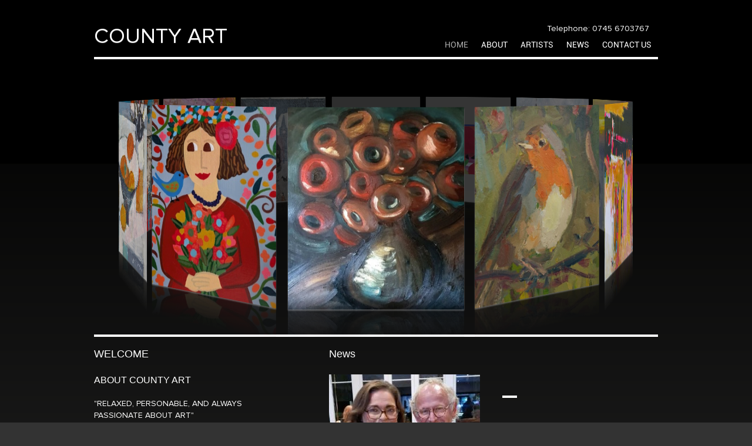

--- FILE ---
content_type: text/html; charset=utf-8
request_url: https://www.countyart.co.uk/
body_size: 7002
content:

<!DOCTYPE html>
<html lang="en">
<head>
    <meta http-equiv="Content-Type" content="text/html; charset=utf-8" />
    <meta name="viewport" content="width=device-width, initial-scale=1.0">
    <base href="https://www.countyart.co.uk" />
    <link rel="canonical" href="https://www.countyart.co.uk/" />
    <title>County Art | Original paintings from leading North West Artists</title>
    <meta name="description" content="County Art offer a wide range of original paintings from leading North West and UK Artists">
    <meta name="keywords" content="C o u n t y   A r t" />
    <link rel="icon" type="image/png" href="/favicon.ico">
    <meta name="format-detection" content="telephone=no">
    <meta property="og:title" content="County Art | Original paintings from leading North West Artists" />
    <meta property="og:site_name" content="CountyArt" />
    <meta property="og:url" content="http://www.countyart.co.uk/" />
    <meta property="og:image" content="http://www.countygalleries.co.uk/img/template/logo.gif" />
    <meta property="og:image:width" content="368" />
    <meta property="og:image:height" content="29" />
    <meta property="og:description" content="County Art offer a wide range of original paintings from leading North West and UK Artists" />
    <meta name="robots" content="index,follow" />
    <!-- Stylesheets Bootstap -->
    <link rel="stylesheet" type="text/css" href="/css/bootstrap.min.css" />
    <link rel="stylesheet" type="text/css" href="/css/bootstrap-theme.min.css" />
    <link rel="stylesheet" type="text/css" href="/css/font-awesome.min.css" />
    <link rel="stylesheet" href="/css/navbar-static-top.css" />
    <link rel="stylesheet" href="/css/carousel.css">

    <!-- Stylesheets Desktop -->
    <link rel="stylesheet" href="/css/main.css?v=1" />
    <link rel='stylesheet' type='text/css' href="http://fonts.googleapis.com/css?family=Roboto:400,300,100,500,700">
    <link rel="stylesheet" href="/css/font-style.css" />

    <!-- Owl Carousel Assets -->
    <link rel="stylesheet" href="/css/owl.carousel.css">
    <link rel="stylesheet" href="/css/owl.theme.css">

    <script src="/js/jquery-1.11.1.min.js"></script>

    <!-- Imports required for the css and js files -->
    <link rel="stylesheet" type="text/css" href="/gallery/skin_modern_warm.css" />
    <link rel="stylesheet" type="text/css" href="/gallery/html_content.css" />
    <script type="text/javascript" src="/scripts/FWDUltimate3DCarousel.js"></script>

    <!-- HTML5 shim and Respond.js IE8 support of HTML5 elements and media queries -->
    <!--[if lt IE 9]>
      <script src="/js/html5shiv.js"></script>
      <script src="/js/respond.min.js"></script>
    <![endif]-->
    
    <!-- Google tag (gtag.js) -->
<script async src="https://www.googletagmanager.com/gtag/js?id=G-TH15GWHQMQ"></script>
<script>
  window.dataLayer = window.dataLayer || [];
  function gtag(){dataLayer.push(arguments);}
  gtag('js', new Date());

  gtag('config', 'G-TH15GWHQMQ');
</script>
</head>
<body>
    <div id="fb-root"></div>
    <script>
        (function (d, s, id) {
            var js, fjs = d.getElementsByTagName(s)[0];
            if (d.getElementById(id)) return;
            js = d.createElement(s); js.id = id;
            js.src = "//connect.facebook.net/en_US/sdk.js#xfbml=1&version=v2.3&appId=637636716254407";
            fjs.parentNode.insertBefore(js, fjs);
        }(document, 'script', 'facebook-jssdk'));</script>
    <!-- Static navbar -->
    <div class="container">
        <header>
            <div class="navbar navbar-default navbar-static-top" role="navigation">
                <div class="navbar-header">
                    <button type="button" class="navbar-toggle" data-toggle="collapse" data-target=".navbar-collapse">
                        <span class="sr-only">Toggle navigation</span>
                        <span class="icon-bar"></span>
                        <span class="icon-bar"></span>
                        <span class="icon-bar"></span>
                    </button>
                    <a class="navbar-brand" href="/">COUNTY ART</a>
                </div>
                <div class="navbar-collapse collapse">
                    <span class="tel-no hidden-xs">Telephone: 0745 6703767</span>
                    <ul class="nav navbar-nav navbar-right">
                            <li class="active"><a href="/">HOME</a></li>
                            <li class=""><a href="/about/">ABOUT</a></li>
                            <li class=""><a href="/artists/">ARTISTS</a></li>
                            <li class=""><a href="/news/">NEWS</a></li>
                            <li class=""><a href="/contact-us/">CONTACT US</a></li>
                        <li class="tel-no visible-xs">Telephone: 0745 6703767</li>
                    </ul>
                </div><!--/.nav-collapse -->
            </div>
            <!-- End Static navbar -->
        </header>
    </div>

    <!-- Carousel -->
<div class="container">
        <div id="myDiv" class="border-b marginB20"></div>
        <!-- carousel data -->
        <div id="carouselData" style="display: none;">

            <!-- image datalist category 1 -->
            <ul data-cat="Category one">
                    <ul>
                        <li data-type="media" data-url="/media/uyylwypi/1000256822.jpg"></li>
                        <li data-thumbnail-path="/media/uyylwypi/1000256822.jpg?width=330&amp;height=400&amp;v=1dbe2d655143cf0"></li>
                        <li data-thumbnail-text="" data-thumbnail-text-title-offset="35" data-thumbnail-text-offset-top="10" data-thumbnail-text-offset-bottom="7"></li>
                    </ul>
                    <ul>
                        <li data-type="media" data-url="/media/03dnlwcq/1000303005.jpg"></li>
                        <li data-thumbnail-path="/media/03dnlwcq/1000303005.jpg?width=330&amp;height=400&amp;v=1dc288839abdca0"></li>
                        <li data-thumbnail-text="" data-thumbnail-text-title-offset="35" data-thumbnail-text-offset-top="10" data-thumbnail-text-offset-bottom="7"></li>
                    </ul>
                    <ul>
                        <li data-type="media" data-url="/media/j5flfhoh/1000303007.jpg"></li>
                        <li data-thumbnail-path="/media/j5flfhoh/1000303007.jpg?width=330&amp;height=400&amp;v=1dc288a8744c060"></li>
                        <li data-thumbnail-text="" data-thumbnail-text-title-offset="35" data-thumbnail-text-offset-top="10" data-thumbnail-text-offset-bottom="7"></li>
                    </ul>
                    <ul>
                        <li data-type="media" data-url="/media/j13hpadn/1000325316.jpg"></li>
                        <li data-thumbnail-path="/media/j13hpadn/1000325316.jpg?width=330&amp;height=400&amp;v=1dc3ec232775090"></li>
                        <li data-thumbnail-text="" data-thumbnail-text-title-offset="35" data-thumbnail-text-offset-top="10" data-thumbnail-text-offset-bottom="7"></li>
                    </ul>
                    <ul>
                        <li data-type="media" data-url="/media/w3rfw2a2/1000333563.jpg"></li>
                        <li data-thumbnail-path="/media/w3rfw2a2/1000333563.jpg?width=330&amp;height=400&amp;v=1dc4be06668bd50"></li>
                        <li data-thumbnail-text="" data-thumbnail-text-title-offset="35" data-thumbnail-text-offset-top="10" data-thumbnail-text-offset-bottom="7"></li>
                    </ul>
                    <ul>
                        <li data-type="media" data-url="/media/kusl5n3j/1000338141.jpg"></li>
                        <li data-thumbnail-path="/media/kusl5n3j/1000338141.jpg?width=330&amp;height=400&amp;v=1dc53efc7f7d7b0"></li>
                        <li data-thumbnail-text="" data-thumbnail-text-title-offset="35" data-thumbnail-text-offset-top="10" data-thumbnail-text-offset-bottom="7"></li>
                    </ul>
                    <ul>
                        <li data-type="media" data-url="/media/rm5pyc4m/1000340025.jpg"></li>
                        <li data-thumbnail-path="/media/rm5pyc4m/1000340025.jpg?width=330&amp;height=400&amp;v=1dc5c7dce8592c0"></li>
                        <li data-thumbnail-text="" data-thumbnail-text-title-offset="35" data-thumbnail-text-offset-top="10" data-thumbnail-text-offset-bottom="7"></li>
                    </ul>
                    <ul>
                        <li data-type="media" data-url="/media/wtsolka2/1000347986.jpg"></li>
                        <li data-thumbnail-path="/media/wtsolka2/1000347986.jpg?width=330&amp;height=400&amp;v=1dc5c8090f9c6d0"></li>
                        <li data-thumbnail-text="" data-thumbnail-text-title-offset="35" data-thumbnail-text-offset-top="10" data-thumbnail-text-offset-bottom="7"></li>
                    </ul>
                    <ul>
                        <li data-type="media" data-url="/media/uycfodtw/1000341021.jpg"></li>
                        <li data-thumbnail-path="/media/uycfodtw/1000341021.jpg?width=330&amp;height=400&amp;v=1dc5c792c11bb30"></li>
                        <li data-thumbnail-text="" data-thumbnail-text-title-offset="35" data-thumbnail-text-offset-top="10" data-thumbnail-text-offset-bottom="7"></li>
                    </ul>
                    <ul>
                        <li data-type="media" data-url="/media/djanlkq4/screenshot_20250227_080625_gallery.jpg"></li>
                        <li data-thumbnail-path="/media/djanlkq4/screenshot_20250227_080625_gallery.jpg?width=330&amp;height=400&amp;v=1db890067414e20"></li>
                        <li data-thumbnail-text="" data-thumbnail-text-title-offset="35" data-thumbnail-text-offset-top="10" data-thumbnail-text-offset-bottom="7"></li>
                    </ul>
                    <ul>
                        <li data-type="media" data-url="/media/xarljtjp/1000338125.jpg"></li>
                        <li data-thumbnail-path="/media/xarljtjp/1000338125.jpg?width=330&amp;height=400&amp;v=1dc53ed6288f690"></li>
                        <li data-thumbnail-text="" data-thumbnail-text-title-offset="35" data-thumbnail-text-offset-top="10" data-thumbnail-text-offset-bottom="7"></li>
                    </ul>
                    <ul>
                        <li data-type="media" data-url="/media/bvdjiywe/1000325312.jpg"></li>
                        <li data-thumbnail-path="/media/bvdjiywe/1000325312.jpg?width=330&amp;height=400&amp;v=1dc3ec57152bf40"></li>
                        <li data-thumbnail-text="" data-thumbnail-text-title-offset="35" data-thumbnail-text-offset-top="10" data-thumbnail-text-offset-bottom="7"></li>
                    </ul>
            </ul>
        </div>
    <!--
    <div id="carousel" class="owl-carousel">
        if(Model.Content.SliderImage != null &&  Model.Content.SliderImage.Count() > 0)
        {
            foreach(Image image in Model.Content.SliderImage)
            {
                <div class="item"><img src="image.Cropper.GetCropUrl(width:330,height:400)" class="img-thumbnail" alt="image.Name"></div>
            }
        }
    </div>
    -->
</div>
<!-- carousel -->
<!-- Start Body Column -->
<div class="container">
    <div class="wrapper">
        <div class="col-xs-12 col-sm-4 paddingLR0">
            <h2>WELCOME</h2>
            <h3>ABOUT COUNTY ART</h3>
<p>"RELAXED, PERSONABLE, AND ALWAYS PASSIONATE ABOUT ART"</p>
<p>WE ARE CHRIS AND RACHEL, OWNERS OF COUNTY ART AND&nbsp; HAVE BEEN PART OF THE ART WORLD FOR OVER 40 YEARS. FOR MANY OF THOSE YEARS WE RAN A COMMERCIAL GALLERY IN ALTRINCHAM, BUILDING STRONG RELATIONSHIPS WITH BOTH ARTISTS AND COLLLECTORS.</p>
<p>THESE DAYS WE WORK FROM CHEADLE, CONTINUING TO OFFER ORIGINAL PAINTINGS BY SOME OF THE U.K.'S LEADING ARTISTS, BUT NOW WITH A MORE FLEXIBLE, PERSONAL APPROACH.</p>
<p>YOU CAN BROWSE OUR COLLECTION ONLINE VIA OUR WEBSITE, INSTAGRAM, OR FACEBOOK</p>
<p>IF SOMETHING CATCHES YOUR EYE, JUST GET IN TOUCH. YOU ARE WELCOME TO BOOK AN APPOINTMENT TO VISIT US AND VEIW THE ARTWORK IN PERSON, OR IF MORE CONVENIENT, WE ARE HAPPY TO BRING PAINTINGS OUT TO YOU SO YOU CAN SEE HOW THEY LOOK IN YOUR SPACE.</p>
<p>WE REGULARLY RECIEVE NEW WORK FROM OUR ARTISTS AND ARE ALWAYS HAPPY TO CHAT, ANSWER QUESTIONS, AND HELP YOU FIND THE PERFECT PAINTING.</p>
<p>WHETHER YOU ARE A LONG TIME COLLECTOR, OR JUST LOOKING FOR SOMETHING SPECIAL, WE OFFER A SERVICE DESIGNED TO FIT YOU</p>
<p><a href="/artists/" title="Artists">CLICK HERE TO VIEW OUR ARTISTS WORK</a></p>

                <h2 style="margin-top:35px;">
                    <a href="/artists/">Artists</a>
                </h2>
            <p>
                <br />
                To be the first to see new work from our artists, follow us on Instagram
                <br />

                <a href="https://instagram.com/county.gallery/" target="_blank">
                    <img height="50" src="http://www.utahdar.org/wp-content/uploads/2019/08/instagram-button-rounded-300x94.png" referrerpolicy="no-referrer">
                </a>
            </p>

        </div>
        <div class="col-xs-12 col-sm-7 col-sm-offset-1 whatNew-col">

            <!--<p>
            <a href="/buy-art-with-a-0-loan-at-county-galleries/"><img src="/img/OwnArtHomePage.jpg" title="Own Art"/></a>
            </p>-->
            <h2>News</h2>

                <ul>
                        <li>
                            <div class="col-xs-12 col-sm-6 paddingLR0">
                                    <img src="/media/2779/chris_rachel_underwood.jpg?width=257&amp;height=186&amp;v=1da0e6aaa799d30" class="img-responsive" alt="chris_rachel_underwood.jpg">
                            </div>
                            <div class="col-xs-12 col-sm-6 painting-detail">
                                <h1></h1>
                                <p></p>



                            </div>
                            <div class="clearfix"></div>
                        </li>
                        <li>
                            <div class="col-xs-12 col-sm-6 paddingLR0">
                            </div>
                            <div class="col-xs-12 col-sm-6 painting-detail">
                                <h1>INSTAGRAM AND FACEBOOK</h1>
                                <p><p>THE VERY BEST WAY TO KEEP UP WITH ALL THE PAINTINGS AND NEW ARRIVALS, IS TO FOLLOW US ON INSTAGRAM OR FACEBOOK.&nbsp;</p>
<p>&nbsp;</p></p>



                            </div>
                            <div class="clearfix"></div>
                        </li>
                </ul>
        </div>
        <div class="clearfix"></div>
    </div>
</div>
<!-- End Column -->


    <!-- Start Footer Column -->
    <div class="container">
        <footer>
            <div class="col-xs-12 col-sm-4 footer-col">
                <ul style="margin-top:40px;">
                        <li><a href="/">Home</a></li>
                        <li><a href="/about/">About</a></li>
                        <li><a href="/artists/">Artists</a></li>
                        <li><a href="/news/">News</a></li>
                        <li><a href="/contact-us/">Contact Us</a></li>
                </ul>

            </div>
            <div class="col-xs-12 col-sm-4 footer-col">
                <div class="fb-follow" data-href="https://www.facebook.com/CountyArt" data-colorscheme="light" data-layout="button_count" data-show-faces="true"></div>
                <div class="fb-like" data-href="https://www.facebook.com/CountyArt" data-layout="button_count" data-action="like" data-show-faces="true" data-share="false"></div>

                <p>

                    <a href="https://instagram.com/county.gallery/" target="_blank">
                        <img height="30" src="http://www.utahdar.org/wp-content/uploads/2019/08/instagram-button-rounded-300x94.png" referrerpolicy="no-referrer">
                    </a>

                </p>

                <p style="margin-top:20px;">Sign up to our newsletter to be the first to know about our new artwork and events.</p>
                <div class="news-search">
                    <form class="form-inline" id="frmNewsletterSubscription" role="form">
                        <div class="form-group">
                            <label class="sr-only" for="txtNewsletterEmail">Email address</label>
                            <input class="form-control required email" id="txtNewsletterEmail" name="NewsletterEmail" placeholder="Enter your email here" type="text">
                        </div>
                        <button type="submit" class="btn btn-default">OK</button>
                        <div id="divNewsletterMessage" class="alert alert-danger" role="alert" style="display:none;">
                            <i class="fa fa-warning" aria-hidden="true"></i>
                            Enter a valid email address
                        </div>
                    </form>
                </div>
            </div>
            <div class="col-xs-12 col-sm-4 footer-col">
                <h2>COUNTY ART</h2>

                <div class="col-xs-12 col-sm-5 paddingL0">
COUNTY ART<br />Cheadle, <br />Cheshire                </div>
                <div class="col-xs-12 col-sm-7 paddingLR0">
                    Tel: 0745 6703767<br>
                    <a href="mailto:chrisunderwood123@gmail.com">chrisunderwood123@gmail.com</a>
                </div>
            </div>
        </footer>
    </div>
    <!-- End Column -->
    <!-- Bootstrap core JavaScript
    ================================================== -->
    <!-- Placed at the end of the document so the pages load faster -->
    <script src="/js/bootstrap.min.js"></script>

    <script src="/scripts/jquery.validate.min.js"></script>
    <script src="/scripts/function.js"></script>

    <script src="/scripts/owl.carousel.js"></script>
    <script>
        $(document).ready(function () {

            initNewsletterSubscriptionForm();

            $("#carousel").owlCarousel({
                items: 3,
                lazyLoad: true,
                navigation: true
            });
        });
    </script>
    
    <script>
        FWDU3DCarUtils.onReady(function () {
            var carousel = new FWDUltimate3DCarousel({
                //required settings
                carouselHolderDivId: "myDiv",
                carouselDataListDivId: "carouselData",
                displayType: "fluidwidth",
                autoScale: "yes",
                carouselWidth: 940,
                carouselHeight: 438,
                skinPath: "gallery/skin_modern_warm",

                //main settings
                /*backgroundColor:"#DDDDDD",
                backgroundImagePath:"load/skin_modern_warm/background.jpg",
                thumbnailsBackgroundImagePath:"",
                scrollbarBackgroundImagePath:"load/skin_modern_warm/scrollbarBackground.jpg",
                backgroundRepeat:"repeat-x",
                carouselStartPosition:"center",*/
                carouselTopology: "ring",
                carouselXRadius: 600,
                carouselYRadius: 0,
                carouselXRotation: 10,
                carouselYOffset: 0,
                showCenterImage: "no",
                /*centerImagePath:"load/logo.png",*/
                centerImageYOffset: 0,
                showDisplay2DAlways: "no",
                slideshowDelay: 3000,
                autoplay: "yes",
                /*showPrevButton:"yes",
                showNextButton:"yes",
                showSlideshowButton:"yes",
                disableNextAndPrevButtonsOnMobile:"no",*/
                controlsMaxWidth: 940,
                /*controlsHeight:29,*/
                controlsPosition: "bottom",
                slideshowTimerColor: "#777777",
                rightClickContextMenu: "developer",
                addKeyboardSupport: "yes",
                fluidWidthZIndex: 1000,

                //thumbnail settings
                thumbnailWidth: 300,
                thumbnailHeight: 350,
                thumbnailBorderSize: 0,
                thumbnailMinimumAlpha: .3,
                thumbnailBackgroundColor: "#999999",
                thumbnailBorderColor1: "#fcfdfd",
                thumbnailBorderColor2: "#e4e4e4",
                transparentImages: "no",
                maxNumberOfThumbnailsOnMobile: 13,
                showThumbnailsGradient: "yes",
                showThumbnailsHtmlContent: "no",
                textBackgroundColor: "#333333",
                textBackgroundOpacity: .7,
                showText: "yes",
                showTextBackgroundImage: "yes",
                showFullTextWithoutHover: "no",
                showThumbnailBoxShadow: "yes",
                thumbnailBoxShadowCss: "0px 2px 2px #666666",
                showReflection: "yes",
                reflectionHeight: 60,
                reflectionDistance: 0,
                reflectionOpacity: .2,

                //scrollbar settings
                /*showScrollbar:"yes",
                disableScrollbarOnMobile:"yes",*/
                enableMouseWheelScroll: "yes",
                /*scrollbarHandlerWidth:300,
                scrollbarTextColorNormal:"#777777",
                scrollbarTextColorSelected:"#000000",*/

                //combobox settings
                /*showComboBox:"no",
                startAtCategory:1,
                selectLabel:"SELECT CATEGORIES",
                allCategoriesLabel:"All Categories",
                showAllCategories:"no",
                comboBoxPosition:"topright",
                selectorBackgroundNormalColor1:"#FFFFFF",
                selectorBackgroundNormalColor2:"#FFFFFF",
                selectorBackgroundSelectedColor1:"#bab8b4",
                selectorBackgroundSelectedColor2:"#a09e9a",
                selectorTextNormalColor:"#8b8b8b",
                selectorTextSelectedColor:"#FFFFFF",
                buttonBackgroundNormalColor1:"#FFFFFF",
                buttonBackgroundNormalColor2:"#FFFFFF",
                buttonBackgroundSelectedColor1:"#bab8b4",
                buttonBackgroundSelectedColor2:"#bab8b4",
                buttonTextNormalColor:"#8b8b8b",
                buttonTextSelectedColor:"#FFFFFF",
                comboBoxShadowColor:"#999999",
                comboBoxHorizontalMargins:12,
                comboBoxVerticalMargins:12,
                comboBoxCornerRadius:0,*/

                //lightbox settings
                addLightBoxKeyboardSupport: "yes",
                showLightBoxNextAndPrevButtons: "yes",
                showLightBoxZoomButton: "yes",
                showLightBoxInfoButton: "yes",
                showLighBoxSlideShowButton: "yes",
                showLightBoxInfoWindowByDefault: "no",
                slideShowAutoPlay: "no",
                lightBoxVideoAutoPlay: "no",
                lightBoxVideoWidth: 640,
                lightBoxVideoHeight: 480,
                lightBoxIframeWidth: 800,
                lightBoxIframeHeight: 600,
                lightBoxBackgroundColor: "#000000",
                lightBoxInfoWindowBackgroundColor: "#FFFFFF",
                lightBoxItemBorderColor1: "#fcfdfd",
                lightBoxItemBorderColor2: "#e4FFe4",
                lightBoxItemBackgroundColor: "#333333",
                lightBoxMainBackgroundOpacity: .8,
                lightBoxInfoWindowBackgroundOpacity: .9,
                lightBoxBorderSize: 0,
                lightBoxBorderRadius: 0,
                lightBoxSlideShowDelay: 4000
            });
        });

    </script>


</body>
</html>

--- FILE ---
content_type: text/css
request_url: https://www.countyart.co.uk/css/navbar-static-top.css
body_size: 794
content:

.navbar-static-top {margin-bottom:0px;}
.navbar-default .navbar-brand{color:#FFF;}
.navbar-brand{
	font-size:37px; font-family: 'proxima_nova_rgregular';
	text-transform:uppercase; padding:0px; color:#FFF; line-height:44px;
	}
.navbar{background-image:inherit; box-shadow:inherit; min-height:inherit;}
.navbar-default{background-color:inherit; border-color:inherit;}
.navbar-static-top{border-width:0px;}

.nav > li > a{padding:10px 11px;}

.navbar-nav > li > a{padding-top:0; padding-bottom:0px; font-family:"Roboto Regular"; font-size:13.5px; text-shadow:inherit; color:#fff;}
.navbar-default .navbar-nav > li > a{color:#FFF;}

.navbar-default .navbar-nav > li > a:hover, 
.navbar-default .navbar-nav > li > a:focus{background-color:inherit; color:#adadad;}

.navbar-default .navbar-nav > .open > a, .navbar-default .navbar-nav > 
.open > a:hover, .navbar-default .navbar-nav > .open > a:focus {background-color:inherit; color:#adadad;}

.navbar-default .navbar-nav > .active > a,
.navbar-default .navbar-nav > .active > a:hover,
.navbar-default .navbar-nav > .active > a:focus {background-color:inherit; color:#adadad;}

.navbar .navbar-nav > .active > a {background-color:inherit; color:#adadad;}

/* Large devices (large desktops, 1200px and up) */
@media (min-width: 768px) {
	.nav > li.dropdown:hover > ul.dropdown-menu {display:block;} 
	}
	


@media (max-width:992px) {
	
}

@media (max-width: 767px) {	
.navbar-default .navbar-toggle:hover, .navbar-default .navbar-toggle:focus{background:inherit;}

.navbar-brand{font-size:25px; line-height:20px; padding-top:14px;}

.navbar-default .navbar-nav > li > a{padding:6px 0;}

.navbar-toggle{margin-top: 0px; margin-bottom:15px; margin-right:0px;}
.navbar-default .navbar-toggle{border-color:#FFF;}
.navbar-default .navbar-toggle .icon-bar{background-color:#FFF;}
}










	

--- FILE ---
content_type: text/css
request_url: https://www.countyart.co.uk/css/carousel.css
body_size: 1139
content:

/* CUSTOMIZE THE CAROUSEL
-------------------------------------------------- */

/* Carousel base class */
.carousel {height:100%;  margin-bottom:15px; margin-top:10px; padding-bottom:30px;}
/* Since positioning the image, we need to help out the caption */

/* Declare heights because of positioning of img element */
.carousel .item {height:100%; /*background-color:#0c212e;*/ overflow:hidden;}

.carousel-inner > .item > img, .carousel-inner > .item > a > img{/*max-height:100%;*/ margin:auto; text-align: center;}

.carousel-inner > .item h2{margin-bottom:25px; margin-top:20px;}

.carousel-caption {
	bottom: 0; padding-bottom:0px;
    /*color:#ffffff; padding:0; left:0; bottom:inherit;
    position: absolute; text-align:center; width:100%;
    text-shadow:inherit; z-index: 10; top:40%;*/
}
/*.carousel-caption h1{font-family:'akkuratregular', sans-serif; font-size:45px; font-weight:normal; color:#FFF; margin-bottom:10px; margin-top:0px;}
.carousel-caption p{font-family:'akkuratregular', sans-serif; font-size:18px;color:#f2f2f2; margin-bottom:20px;}
.carousel-caption .shop-now{
	font-family:'akkuratregular', sans-serif; color:#FFF; font-size:14px;
	padding:6px 0px; display:inline-block; border:1px solid #FFF; width:170px;
}*/

.carousel-indicators {bottom:-15px; left:50%; width:60%; margin-left:-30%;}
.carousel-indicators li {
	width:8px; height:8px; margin:0 3px; border-radius:8px;
	border:0px solid #000; background-color:#dddddd;	
}
.carousel-indicators .active {width:8px; height:8px; margin:0 3px; background-color:#0c212e;}


/*.left {position:absolute; top:0; left:0; z-index:5;}
.right {position:absolute; top:0; right:0; z-index:5;}
.carousel-control:hover, .carousel-control:focus {color:#0c212e; text-decoration:none; opacity:.5; filter:alpha(opacity=90);}
.carousel-control{color:#0c212e; text-shadow:inherit; opacity:1;}
.carousel-control.left {background-image:inherit; background-repeat:no-repeat;}
.carousel-control.right {right:0; left:auto; background-image:inherit; background-repeat:no-repeat;}*/


.inpress .carousel {height:400px; margin-bottom:0px;}
.inpress .carousel .item {height:auto; background-color:#f1f2eb;}
.inpress .carousel-inner > .item > div > img {height:399px; border-right:3px solid #fff;}
.inpress .carousel .content{background:#f1f2eb; height:399px; padding:100px 35px 0;}
.inpress .carousel .content h4{line-height:20px;}

/* RESPONSIVE CSS
-------------------------------------------------- */

@media (max-width: 992px) {



}

@media (max-width: 768px) {



}



--- FILE ---
content_type: text/css
request_url: https://www.countyart.co.uk/css/main.css?v=1
body_size: 3533
content:
@charset "utf-8";
/* CSS Document */

@charset "utf-8";
/* CSS Document */
body{
  font-family:"Roboto", 'proxima_nova_rgregular', Arial, Verdana, Helvetica, sans-serif;
  font-size:14px; color:#fff; font-weight:normal; line-height:normal;  
  background:#333333 url(../img/ui/bodyBG.png) 0 0 repeat-x;
  padding:0px; margin:40px 0 0; text-decoration:none;  
  }

/* Bootstrap Override Css */
p {margin: 0 0 15px; line-height:20px;}
hr{border-color:#9a9a9a; border-style: dotted;}
a {color:#fff;}
a:hover{color:#646475; text-decoration:none;}

a, a:hover {
  -webkit-transition: ease-out 0.3s;
  -moz-transition: ease-out 0.3s;
  -o-transition: ease-out 0.3s;
  transition: ease-out 0.3s;
}

a:focus{text-decoration:none; outline:none; border:0px;}

label{font-weight:normal;}

.jumbotron{margin-bottom:0px !important;}

.img-thumbnail{border:0px; background:inherit; box-shadow:inherit; padding:0px; border-radius:0px;}

.container{width:100%; max-width:990px; position:relative;}

.btn:focus, .btn:active:focus, .btn.active:focus {
	outline: none; outline-offset:0px
	outline:0px auto -webkit-focus-ring-color;	
	}
	
ul{padding:0px; margin:0px; list-style:none;}

.breadcrumb{background:transparent; padding:0; margin:0; overflow:hidden;}
.breadcrumb li{float:left; font-size:12px; font-family: 'Roboto'; text-transform:uppercase;}
.breadcrumb li a{color:#fff;}
.breadcrumb li a:hover{color:#646475;}
.breadcrumb > li + li:before{content: "\f105"; color:#fff; padding: 0 4px; font-family:FontAwesome;}
.breadcrumb > .active {color:#646475; font-family: 'Roboto';}

.pagination{margin:0 auto;}
.fancy.pagination li a, .fancy.pagination li:first-child a, .fancy.pagination li:last-child a {
    border: 0 none; border-radius: 2px;
    box-shadow: 0 1px 0 #ffffff;
}
.pagination > .active > a, .pagination > .active > span, .pagination > .active > a:hover, 
.pagination > .active > span:hover, .pagination > .active > a:focus, .pagination > .active > span:focus {
    background-color: #919295;
    border-color: #919295;
}
.pagination > li > a, .pagination > li > span{padding: 5px 10px; color:#000;}

.form-control:-moz-placeholder {color:#fff;}
.form-control::-moz-placeholder {color:#fff;}
.form-control:-ms-input-placeholder {color:#fff;}
.form-control::-webkit-input-placeholder {color:#fff;}

.alert-danger{
	background-image:inherit; padding:5px 0 0; font-size:13px; background-color:inherit; 
	border-color:transparent; text-shadow:inherit; box-shadow:inherit;
	}
.alert-success{
	background-image:inherit; padding:5px 0 0; font-size:13px; background-color:inherit; 
	border-color:transparent; text-shadow:inherit; box-shadow:inherit;
	}

.paddingL0{padding-left:0px;}
.paddingR0{padding-right:0px;}
.paddingLR0{padding-left:0px; padding-right:0px;}
.paddingL100{padding-left:100px;}

.marginT10{margin-top:10px;}
.marginT20{margin-top:20px;}
.marginT30{margin-top:30px;}
.marginB20{margin-bottom:20px;}
.marginL10{margin-left:10px;}

h1, h2, h3, h4, h5, h6, .h1, .h2, .h3, .h4, .h5, .h6{font-family: 'Roboto', sans-serif;}

h1{
	font-size:28px; padding:0 0 10px; margin:0 0 10px; font-weight:normal; text-transform:uppercase;
	font-family: 'proxima_nova_rgregular'; background:url(../img/ui/white-mall-img.jpg) left bottom no-repeat;
	}
h2{font-size:18px; padding:0px; margin:0 0 25px; font-weight:500;}
h3{font-size:16px; padding:0px; margin:0 0 20px; font-weight:300; line-height:20px;}

/*--- Stylesheet Css ---*/

#divNewsContainer div:last-child{ border-bottom:0px !important; margin-bottom:0px !important; padding-bottom:0px !important;}

.border-b{ border-bottom:4px solid #FFF;}

.text18{font-size:18px;}

.btn-default{
	background:#FFF; color:#000; font-family: 'proxima_nova_rgregular'; border-radius:0px; text-shadow:inherit;
	font-size:18px; text-transform:uppercase; padding:2px 14px; border:1px solid #FFF; font-weight:500;
}
.btn-default:hover{background:inherit; color:#fff; border:1px solid #FFF;}

.white-bttn{
	background:#FFF; color:#000; font-family: 'proxima_nova_rgregular';
	font-size:15px; text-transform:uppercase; padding:6px 8px; border:1px solid #FFF;
}
.white-bttn:hover{background:inherit; color:#fff; border:1px solid #FFF;}

.black-bttn{
	background:#000; color:#fff; font-family: 'proxima_nova_rgregular';
	font-size:15px; text-transform:uppercase; padding:6px 8px; border:1px solid #FFF;
}
.black-bttn:hover{background:#fff; color:#000; border:1px solid #FFF;}

header{border-bottom:4px solid #FFF; padding-bottom:10px; margin-bottom:35px; position:relative;}
header .tel-no{display:block; padding-bottom:10px; text-align:right}

.headr-title{padding:0px; margin:0 0 30px;}
.headr-title h2{font-size:21px; font-weight:normal; font-family: 'proxima_nova_rgregular'; margin-bottom:15px; text-transform:uppercase;}

.wrapper{margin:0; padding:0 0 100px; position: relative;}
.wrapper .image-r{padding:50px 0 0; text-align:right;}

.whatNew-col{padding:0px; position:relative;}
.whatNew-col li{width:100%; margin:0 0 40px;}
.whatNew-col .painting-detail{padding-top:30px;}

.artists-col{overflow:hidden; margin-top:30px;}
.artists-col li{width:18.4%; height:200px; float:left; margin:0 2% 20px 0; overflow:hidden;}
.artists-col li:nth-child(5n+5){margin-right:0;}
.artists-col li a .name-col{
	display:block; min-height:70px; padding:5px; color:#FFF; background:#000;
	font-family: 'proxima_nova_rgregular'; font-weight:300; font-size:18px;
	}
.artists-col li a:hover .name-col{display:block; color:#000; background:#FFF;}

.artists-detail{padding:0 0 15px; border-bottom:2px solid #FFF;}
.artists-detail h1{margin-bottom:30px;}
.artists-detail .enquire-col{margin:25px 0 5px; font-size:16px;}
.artists-detail .enquire-col .white-bttn{font-size:18px; padding:3px 8px;}
.artists-detail .enquire-col .black-bttn {font-size: 22px;}

.enquire-form h2 {
	color: #000;
	border-bottom: 1px solid #000;
	padding-bottom: 10px;
	margin-bottom: 10px;
}
.enquire-form label{font-size:14px; font-family: 'proxima_nova_rgregular'; color:#000;}
.enquire-form .form-control{
	border-radius:0px; background:#7f7f7f; border:1px solid #7f7f7f; 
	color:#FFF; padding:5px; font-family: 'proxima_nova_rgregular';
	}
.enquire-form .btn-default{background:#000; color:#fff; margin-top:0px;}
.enquire-form .btn-default:hover{background:#fff; color:#000; border-color:#000;}

.artists-profile{padding:0; position:relative;}
.artists-profile .paddingL{padding:0 10px 0 0;}
.artists-profile .paddingR{padding:0 0 0 10px;}
.artists-profile .box span{
	display:block; min-height:75px; padding:5px; color:#FFF; background:#000;
	font-family: 'proxima_nova_rgregular'; font-weight:300; font-size:15px; padding:10px;
	}
.artists-profile .box a:hover span{background:#FFF; color:#000;}
.artists-profile .box h3{margin-bottom:2px;}
.artists-profile .box p{margin-bottom:0px;}

.featured-img{padding:0 0 0 40px;}


.PrevNext-col{
	position:relative; overflow:hidden; padding:0px; margin:10px 0 0;
	font-size:12px; font-family: 'proxima_nova_rgregular'; font-weight:300;
	}
.PrevNext-col .fa{font-size:12px;}

.news-col{overflow:hidden; padding-bottom:30px; margin-bottom:30px;}
.news-col h1{margin-bottom:20px;}
.news-col .image-r{padding:0; text-align:right;}

.contact-detail{padding:0 0 10px; margin-bottom:30px; border-bottom:2px solid #FFF;}
.contact-detail h1{margin-bottom:30px;}
.contact-detail address{font-size:16px; font-weight:300;}
.contact-detail address strong{font-weight:400;}

.contact-form{padding:0px;}
.contact-form h2{font-weight:300; margin:40px 0 30px;}
.contact-form label{font-size:14px; font-family: 'proxima_nova_rgregular';}
.contact-form .form-control{
	border-radius:0px; background:#7f7f7f; border:1px solid #7f7f7f; 
	color:#FFF; padding:5px; font-family: 'proxima_nova_rgregular';
	}

.modal-content{
	padding:30px 15px 15px; overflow:hidden;
	border-radius:0px; border:0px;
}

.more-detail-text{position:absolute; font-size:14px; top:-45px; left:0;}

/*--- Footer Css ---*/
footer{margin:0; padding:30px 0; position: relative; border-top:2px solid #FFF; overflow:hidden;}
footer .footer-col p{line-height:13px;}

footer .footer-col ul{width:200px; margin-top:60px; overflow:hidden;}
footer .footer-col ul li{float:left; width:100px; padding-bottom:10px; font-size:12px;}
footer .footer-col ul li a{color:#FFF;}
footer .footer-col ul li a:hover{color:#646475;}

footer .footer-col{font-size:12px; padding-right:0px; line-height:13px;}
footer .footer-col h2{font-size:27px; font-family: 'proxima_nova_rgregular';}
footer .col-padding{padding:60px 40px 0 0;}

footer .news-search{text-align:left; margin-bottom:20px;}
footer .news-search .form-group{width:75%;}
footer .news-search .form-control {border-radius:0; font-size:13px; height:28px; padding:5px 8px; background:#8e8e8e; color:#FFF; border:0px;}
footer .news-search .btn-default {
    background:#000000; background-image:inherit; width:23%; border:0px;
    color:#fff; font-weight:normal; text-shadow: inherit; border-radius:0;
}
footer .news-search .alert-danger{
	background-image:inherit; padding:5px 0; font-size:12px; background-color:inherit; 
	border-color:transparent; text-shadow:inherit; box-shadow:inherit;
	}
footer .news-search .alert-success{
	background-image:inherit; padding:5px 0 0; font-size:12px; background-color:inherit; 
	border-color:transparent; text-shadow:inherit; box-shadow:inherit;
	}
.disabled {color:#999;}

@media (min-width:768px) {
.modal-md {width:500px}
.modal-sm {width:760px}
.modal-lg {width:900px}

}

/*--- Tablet View ---*/
@media screen and (max-width: 992px) {
.artists-col li{width:23%; margin:0 2.6% 20px 0;}
.artists-col li img{width:100%;}
.artists-col li:nth-child(5n+5){margin:0 2.6% 20px 0;}
.artists-col li:nth-child(4n+4){margin-right:0;}

}

/*--- Mobile View ---*/
@media screen and (max-width: 768px) {
.wrapper{padding:0px 0px 30px;}

header {padding-bottom:0px; margin-bottom:30px;}
header .tel-no{padding:10px 0; text-align:left; font-size:15px;}

.whatNew-col li{margin:0 0 20px;}
.whatNew-col .painting-detail{padding:10px 0 0;}

.wrapper .image-r{padding:20px 0 0; text-align:center;}
.news-col .image-r{padding-top:10px; text-align:left;}

.artists-col li{width:31.6%; height:220px;}
.artists-col li img{width:100%;}
.artists-col li:nth-child(5n+5){margin:0 2.6% 20px 0;}
.artists-col li:nth-child(4n+4){margin:0 2.6% 20px 0;}
.artists-col li:nth-child(3n+3){margin-right:0;}
.artists-col li a .name-col{font-size:16px;}

.artists-profile .box img{width:100%;}
.artists-profile .paddingL{padding:20px 0 0;}
.artists-profile .paddingR{padding:20px 0 0;}

.featured-img{padding:20px 0 0;}

footer .footer-col{padding-left:0px;}
footer .footer-col ul{margin-top:0px;}
footer .col-padding{padding:10px 0 0;}
footer .news-search .form-group{width:100%; margin-bottom:0px;}
footer .news-search .btn-default{width:100%;}

.artists-detail{padding-top:20px;}
.more-detail-text{position:relative; top:0px; left:0; margin-bottom:0px;}

}

@media screen and (max-width: 500px) {
.artists-col li{width:48%; height:190px; margin:0 4% 20px 0;}
.artists-col li img{width:100%;}
.artists-col li:nth-child(5n+5){margin:0 4% 20px 0;}
.artists-col li:nth-child(4n+4){margin:0 4% 20px 0;}
.artists-col li:nth-child(3n+3){margin:0 4% 20px 0;}
.artists-col li:nth-child(2n+2){margin-right:0;}
.artists-col li a .name-col{font-size:15px;}

}

header{
	background-color:#000;
	z-index:9999;
}



--- FILE ---
content_type: text/css
request_url: https://www.countyart.co.uk/css/font-style.css
body_size: 507
content:
/* Generated by Font Squirrel (http://www.fontsquirrel.com) on March 26, 2014 */

@font-face {
	font-family:"Roboto Regular";
	src:url("../fonts/Roboto-Regular.eot?") format("eot"), 
		url("../fonts/Roboto-Regular.woff") format("woff"), 
		url("../fonts/Roboto-Regular.ttf") format("truetype"), 
		url("../fonts/Roboto-Regular.svg#Roboto-Regular") format("svg");
	font-weight:normal;
	font-style:normal;
}

@font-face {
    font-family: 'proxima_nova_rgregular';
    src: url('../fonts/mark_simonson_-_proxima_nova_regular.eot');
    src: url('../fonts/mark_simonson_-_proxima_nova_regular.eot?#iefix') format('embedded-opentype'),
         url('../fonts/mark_simonson_-_proxima_nova_regular.woff2') format('woff2'),
         url('../fonts/mark_simonson_-_proxima_nova_regular.woff') format('woff'),
         url('../fonts/mark_simonson_-_proxima_nova_regular.ttf') format('truetype'),
         url('../fonts/mark_simonson_-_proxima_nova_regular.svg#proxima_nova_rgregular') format('svg');
    font-weight: normal;
    font-style: normal;

}

--- FILE ---
content_type: text/css
request_url: https://www.countyart.co.uk/css/owl.carousel.css
body_size: 991
content:
/* 
 * 	Core Owl Carousel CSS File
 *	v1.3.3
 */
 
#carousel .item{margin:0px 10px;}
#carousel .item img{display:block; width:100%; height:400px; border-radius:0px;}

/* clearfix */
.owl-carousel .owl-wrapper:after {
	content: ".";
	display: block;
	clear: both;
	visibility: hidden;
	line-height: 0;
	height: 0;
}
/* display none until init */
.owl-carousel{
	display: none;
	position: relative;
	width: 100%;
	-ms-touch-action: pan-y;
	border-bottom:4px solid #FFF;
	margin-top:15px;
	margin-bottom:20px;
}
.owl-carousel .owl-wrapper{
	display: none;
	position: relative;
	-webkit-transform: translate3d(0px, 0px, 0px);
}
.owl-carousel .owl-wrapper-outer{
	overflow: hidden;
	position: relative;
	width:92%; margin:0 4%;
}
.owl-carousel .owl-wrapper-outer.autoHeight{
	-webkit-transition: height 500ms ease-in-out;
	-moz-transition: height 500ms ease-in-out;
	-ms-transition: height 500ms ease-in-out;
	-o-transition: height 500ms ease-in-out;
	transition: height 500ms ease-in-out;
}
	
.owl-carousel .owl-item{
	float: left;
}
.owl-controls .owl-page,
.owl-controls .owl-buttons div{
	cursor: pointer;
}
.owl-controls {
	-webkit-user-select: none;
	-khtml-user-select: none;
	-moz-user-select: none;
	-ms-user-select: none;
	user-select: none;
	-webkit-tap-highlight-color: rgba(0, 0, 0, 0);
}

/* mouse grab icon */
.grabbing { 
    cursor:url(../img/ui/grabbing.png) 8 8, move;
}

/* fix */
.owl-carousel  .owl-wrapper,
.owl-carousel  .owl-item{
	-webkit-backface-visibility: hidden;
	-moz-backface-visibility:    hidden;
	-ms-backface-visibility:     hidden;
  -webkit-transform: translate3d(0,0,0);
  -moz-transform: translate3d(0,0,0);
  -ms-transform: translate3d(0,0,0);
}

.owl-pagination{display:none;}

.owl-prev{left:0px; position:absolute; top:50%; margin-top:-31px; background:url(../img/ui/arrow-prev.png) 0 0 no-repeat; width:23px; height:33px;}
.owl-next{right:0px; position:absolute; top:50%; margin-top:-31px; background:url(../img/ui/arrow-next.png) 0 0 no-repeat; width:23px; height:33px;}

@media (max-width: 768px) {
.owl-buttons{display:none;}
.owl-carousel .owl-wrapper-outer{width:98%; margin:0 2% 0 0;}

}



--- FILE ---
content_type: text/css
request_url: https://www.countyart.co.uk/css/owl.theme.css
body_size: 854
content:
/*
* 	Owl Carousel Owl Demo Theme 
*	v1.3.3
*/

.owl-theme .owl-controls{
	margin-top:0px;
	text-align: center;
}

/* Styling Next and Prev buttons */

.owl-theme .owl-controls .owl-buttons div{
	color: #f1f2ec;
	display: inline-block;
	zoom: 1;
	*display: inline;/*IE7 life-saver */
	/*margin: 5px;
	padding: 3px 10px;*/
	font-size:21px;
	-webkit-border-radius:0px;
	-moz-border-radius:0px;
	border-radius:0px;
	/*background: #869791;*/
	filter: Alpha(Opacity=50);/*IE7 fix*/
	opacity: 0.8;
	text-indent:-9999px;
}
/* Clickable class fix problem with hover on touch devices */
/* Use it for non-touch hover action */
.owl-theme .owl-controls.clickable .owl-buttons div:hover{
	filter: Alpha(Opacity=100);/*IE7 fix*/
	opacity: 1;
	text-decoration: none;
}

/* Styling Pagination*/

.owl-theme .owl-controls .owl-page{
	display: inline-block;
	zoom: 1;
	*display: inline;/*IE7 life-saver */
}
.owl-theme .owl-controls .owl-page span{
	display: block;
	width: 12px;
	height: 12px;
	margin: 5px 7px;
	filter: Alpha(Opacity=50);/*IE7 fix*/
	opacity: 0.5;
	-webkit-border-radius: 20px;
	-moz-border-radius: 20px;
	border-radius: 20px;
	background: #869791;
}

.owl-theme .owl-controls .owl-page.active span,
.owl-theme .owl-controls.clickable .owl-page:hover span{
	filter: Alpha(Opacity=100);/*IE7 fix*/
	opacity: 1;
}

/* If PaginationNumbers is true */

.owl-theme .owl-controls .owl-page span.owl-numbers{
	height: auto;
	width: auto;
	color: #FFF;
	padding: 2px 10px;
	font-size: 12px;
	-webkit-border-radius: 30px;
	-moz-border-radius: 30px;
	border-radius: 30px;
}

/* preloading images */
.owl-item.loading{
	min-height: 150px;
	background: url(../images/AjaxLoader.gif) no-repeat center center
}



--- FILE ---
content_type: text/css
request_url: https://www.countyart.co.uk/gallery/html_content.css
body_size: 1089
content:
a.thumblink:link    {color:#FFFFFF;}
a.thumblink:visited {color:#FFFFFF;}
a.thumblink:hover   {color:#009aff;}
a.thumblink:active  {color:#FFFFFF;}

/* CSS Document */
/*.thumb1Div{
	background-image:url("html_content/thumb1-image.jpg");
	background-color:#FF0000;
	width:100%;
	height:100%;
}*/

.thumb1P{
	font-family:Arial, Helvetica, sans-serif !important;
	font-weight:100;
	color:#FFFFFF !important;
	font-size:13px !important;
	line-height:18px !important;
	width:223px;
	padding-left:150px;
	padding-top:184px;
}

/*.thumb2Div{
	background-image:url("html_content/thumb2-image.jpg");
	background-color:#FF0000;
	width:100%;
	height:100%;
}*/

.thumb2P{
	font-family:Arial, Helvetica, sans-serif !important;
	font-weight:100;
	color:#FFFFFF !important;
	font-size:13px !important;
	line-height:18px !important;
	width:170px;
	padding-left:200px;
	padding-top:165px;
}

/*.thumb3Div{
	background-image:url("html_content/thumb3-image.jpg");
	background-color:#FF0000;
	width:100%;
	height:100%;
}*/

.thumb3P{
	font-family:Arial, Helvetica, sans-serif !important;
	font-weight:100;
	color:#FFFFFF !important;
	font-size:13px !important;
	line-height:18px !important;
	width:155px;
	padding-left:194px;
	padding-top:126px;
}

/*.thumb4Div{
	background-image:url("html_content/thumb4-image.jpg");
	background-color:#FF0000;
	width:100%;
	height:100%;
}*/

.thumb4P{
	font-family:Arial, Helvetica, sans-serif !important;
	font-weight:100;
	color:#FFFFFF !important;
	font-size:13px !important;
	line-height:18px !important;
	width:165px;
	padding-left:206px;
	padding-top:175px;
}

/*.thumb5Div{
	background-image:url("html_content/thumb5-image.jpg");
	background-color:#FF0000;
	width:100%;
	height:100%;
}*/

.thumb5P{
	font-family:Arial, Helvetica, sans-serif !important;
	font-weight:100;
	color:#FFFFFF !important;
	font-size:13px !important;
	line-height:18px !important;
	width:240px;
	padding-left:48px;
	padding-top:157px;
}

/*.thumb6Div{
	background-image:url("html_content/thumb6-image.jpg");
	background-color:#FF0000;
	width:100%;
	height:100%;
}*/

.thumb6P{
	font-family:Arial, Helvetica, sans-serif !important;
	font-weight:100;
	color:#FFFFFF !important;
	font-size:13px !important;
	line-height:18px !important;
	width:165px;
	padding-left:206px;
	padding-top:125px;
}

/*.thumb7Div{
	background-image:url("html_content/thumb7-image.jpg");
	width:100%;
	height:100%;
}*/

.thumb7P{
	font-family:Arial, Helvetica, sans-serif !important;
	font-weight:100;
	color:#FFFFFF !important;
	font-size:13px !important;
	line-height:18px !important;
	width:350px;
	padding-left:20px;
	padding-top:100px;
}

.thumb7P2{
	padding-top:60px;
}

/*a.thumb7ImageIcon {
    width:44px;
    height:48px;
    text-indent:-9999px;
    overflow:hidden;
    display:block;
	float:left;
	margin-left:19px;
    background:url(html_content/thumb7-images-icon.png) no-repeat 0 0; 
}
a.thumb7ImageIcon:hover {
    background:url(html_content/thumb7-images-icon.png) no-repeat 0 -48px;
}

a.thumb7HtmlIcon {
    width:61px;
    height:48px;
    text-indent:-9999px;
    overflow:hidden;
    display:block;
	float:left;
	margin-left:19px;
    background:url(html_content/thumb7-html-icon.png) no-repeat 0 0; 
}
a.thumb7HtmlIcon:hover {
    background:url(html_content/thumb7-html-icon.png) no-repeat 0 -48px; 
}

a.thumb7LinkIcon {
    width:31px;
    height:48px;
    text-indent:-9999px;
    overflow:hidden;
    display:block;
	float:left;
	margin-left:19px;
    background:url(html_content/thumb7-link-icon.png) no-repeat 0 0; 
}
a.thumb7LinkIcon:hover {
    background:url(html_content/thumb7-link-icon.png) no-repeat 0 -48px;
}

a.thumb7YoutubeIcon {
    width:61px;
    height:48px;
    text-indent:-9999px;
    overflow:hidden;
    display:block;
	float:left;
	margin-left:19px;
    background:url(html_content/thumb7-youtube-icon.png) no-repeat 0 0;
}
a.thumb7YoutubeIcon:hover {
    background:url(html_content/thumb7-youtube-icon.png) no-repeat 0 -48px; 
}

a.thumb7VimeoIcon {
    width:66px;
    height:48px;
    text-indent:-9999px;
    overflow:hidden;
    display:block;
	float:left;
	margin-left:19px;
    background:url(html_content/thumb7-vimeo-icon.png) no-repeat 0 0; 
}
a.thumb7VimeoIcon:hover {
    background:url(html_content/thumb7-vimeo-icon.png) no-repeat 0 -48px; 
}

.thumb8Div{
	background-image:url("html_content/thumb8-image.jpg");
	width:100%;
	height:100%;
}

.thumb8P{
	font-family:Arial, Helvetica, sans-serif !important;
	font-weight:100;
	color:#FFFFFF !important;
	font-size:13px !important;
	line-height:18px !important;
	width:260px;
	padding-left:23px;
	padding-top:216px;
}

.thumb9Div{
	background-image:url("html_content/thumb9-image.jpg");
	width:100%;
	height:100%;
}

.thumb9P{
	font-family:Arial, Helvetica, sans-serif !important;
	font-weight:100;
	color:#FFFFFF !important;
	font-size:13px !important;
	line-height:18px !important;
	width:260px;
	padding-left:100px;
	padding-top:68px;
}

.thumb10Div{
	background-image:url("html_content/thumb10-image.jpg");
	background-color:#FF0000;
	width:100%;
	height:100%;
}

.thumb10P{
	font-family:Arial, Helvetica, sans-serif !important;
	font-weight:100;
	color:#FFFFFF !important;
	font-size:13px !important;
	line-height:18px !important;
	width:230px;
	padding-left:143px;
	padding-top:184px;
}

.thumb11Div{
	background-image:url("html_content/thumb11-image.jpg");
	background-color:#FF0000;
	width:100%;
	height:100%;
}

.thumb11P{
	font-family:Arial, Helvetica, sans-serif !important;
	font-weight:100;
	color:#FFFFFF !important;
	font-size:13px !important;
	line-height:18px !important;
	width:166px;
	padding-left:16px;
	padding-top:147px;
}

.thumb12Div{
	background-image:url("html_content/thumb12-image.jpg");
	background-color:#FF0000;
	width:100%;
	height:100%;
}

.thumb12P{
	font-family:Arial, Helvetica, sans-serif !important;
	font-weight:100;
	color:#FFFFFF !important;
	font-size:13px !important;
	line-height:18px !important;
	width:260px;
	padding-left:120px;
	padding-top:268px;
}

.thumb13Div{
	background-image:url("html_content/thumb13-image.jpg");
	background-color:#FF0000;
	width:100%;
	height:100%;
}

.thumb13P{
	font-family:Arial, Helvetica, sans-serif !important;
	font-weight:100;
	color:#FFFFFF !important;
	font-size:13px !important;
	line-height:18px !important;
	width:165px;
	padding-left:206px;
	padding-top:163px;
}*/



--- FILE ---
content_type: text/javascript
request_url: https://www.countyart.co.uk/scripts/function.js
body_size: 1512
content:
function menu() {
    if ($(window).width() < 787) {
        $("#miningTypes").attr('data-toggle', 'dropdown');
        $("#miningSolutions").attr('data-toggle', 'dropdown');
        $("#miningResources").attr('data-toggle', 'dropdown');
    }
    else {
        $("#miningTypes").attr('data-toggle', '');
        $("#miningSolutions").attr('data-toggle', '');
        $("#miningResources").attr('data-toggle', '');
    }
}


function doAjaxRequest(requestType, postData, actionUrl, successCallback) {

    $.ajax({
        type: requestType,
        data: postData,
        url: actionUrl,
        contentType: "application/x-www-form-urlencoded",
        dataType: "json",
        success: eval(successCallback),
        error: function () { },
        complete: function (jqXHR, textStatus) {

        }
    });
}



function initContactUsForm() {

    jQuery("#frmContact").validate({
        debug: false,
        focusInvalid: false,
        onfocusout: false,
        onkeyup: false,
        onclick: false,
        submitHandler: function (form) {


            var actionUrl = "/Umbraco/Surface/Json/ContactRequest";
            var requestType = "POST";
            var postData = {
                "name": $("#txtName").val(), "telephone": $("#txtTelephone").val(), "email": $("#txtEmail").val(), "message": $("#txtMessage").val(),
                "subscribe": $("#chxSubscribe").is(":checked")
            };

            doAjaxRequest(requestType, postData, actionUrl, handleContactRequestResponse)

        },
        errorPlacement: function (error, element) {

        },
        showErrors: function (errorMap, errorList) {
            if (errorList.length == 0) {

            }
            this.defaultShowErrors();
        },
        highlight: function (element) {

            jQuery(element).next().show();

        },
        unhighlight: function (element) {

            jQuery(element).next().hide();
        }
    });

}


function handleContactRequestResponse(data, status) {

    if (data.status) {
        $("#lblContactMessage").removeClass("alert-danger").addClass("alert-success");
        $("#lblContactMessage").html('<i class="fa fa-check" aria-hidden="true"></i> Thanks! your contact request is sent ');
        window.location.href = successurl;
    }
    else {

        $("#lblContactMessage").removeClass("alert-success").addClass("alert-danger");
        $("#lblContactMessage").html('<i class="fa fa-warning" aria-hidden="true"></i> Sorry! some error ocurred ');

    }

    $("#lblContactMessage").show();

}



function initEnquiryForm() {

    jQuery("#frmEnquiry").validate({
        debug: false,
        focusInvalid: false,
        onfocusout: false,
        onkeyup: false,
        onclick: false,
        submitHandler: function (form) {


            var actionUrl = "/Umbraco/Surface/Json/Enquiry";
            var requestType = "POST";
            var postData = { "name": $("#txtName").val(), "telephone": $("#txtTelephone").val(), "email": $("#txtEmail").val(), "message": $("#txtMessage").val(), 
                "artwork": artwork };

            doAjaxRequest(requestType, postData, actionUrl, handleEnquiryResponse)

        },
        errorPlacement: function (error, element) {

        },
        showErrors: function (errorMap, errorList) {
            if (errorList.length == 0) {

            }
            this.defaultShowErrors();
        },
        highlight: function (element) {

            jQuery(element).next().show();
            
        },
        unhighlight: function (element) {

            jQuery(element).next().hide();
        }
    });

}


function handleEnquiryResponse(data, status) {


    if (data.status) {
        $("#lblEnquiryMessage").removeClass("alert-danger").addClass("alert-success");
        $("#lblEnquiryMessage").html('<i class="fa fa-check" aria-hidden="true"></i> Thanks! your enquiry request is sent ');

    }
    else {

        $("#lblEnquiryMessage").removeClass("alert-success").addClass("alert-danger");
        $("#lblEnquiryMessage").html('<i class="fa fa-warning" aria-hidden="true"></i> Sorry! some error ocurred ');

    }

    $("#lblEnquiryMessage").show();

}



function initNewsletterSubscriptionForm() {
    
    jQuery("#frmNewsletterSubscription").validate({
        debug: false,
        focusInvalid: false,
        onfocusout: false,
        onkeyup: false,
        onclick: false,
        submitHandler: function (form) {


            var actionUrl = "/Umbraco/Surface/Json/NewsletterSubscribe";
            var requestType = "POST";
            var postData = { "email": $("#txtNewsletterEmail").val() };

            doAjaxRequest(requestType, postData, actionUrl, handleSubscriptionResponse)

        },
        errorPlacement: function (error, element) {

        },
        showErrors: function (errorMap, errorList) {
            if (errorList.length == 0) {

            }
            this.defaultShowErrors();
        },
        highlight: function (element) {

            jQuery("#divNewsletterMessage").show();
        },
        unhighlight: function (element) {

            jQuery("#divNewsletterMessage").hide();
        }
    });

}


function handleSubscriptionResponse(data, status) {


    if (data.status) {

        var html = '<i class="fa fa-check" aria-hidden="true"></i> You have successfully subcsribed';
        jQuery("#divNewsletterMessage").html(html);
        jQuery("#divNewsletterMessage").removeClass("alert-danger").addClass("alert-success");
        
    }
    else {
        var html = '<i class="fa fa-check" aria-hidden="true"></i> Sorry! some error occured';
        jQuery("#divNewsletterMessage").html(html);
        jQuery("#divNewsletterMessage").removeClass("alert-success").addClass("alert-danger");
    }

    jQuery("#divNewsletterMessage").show();

}

